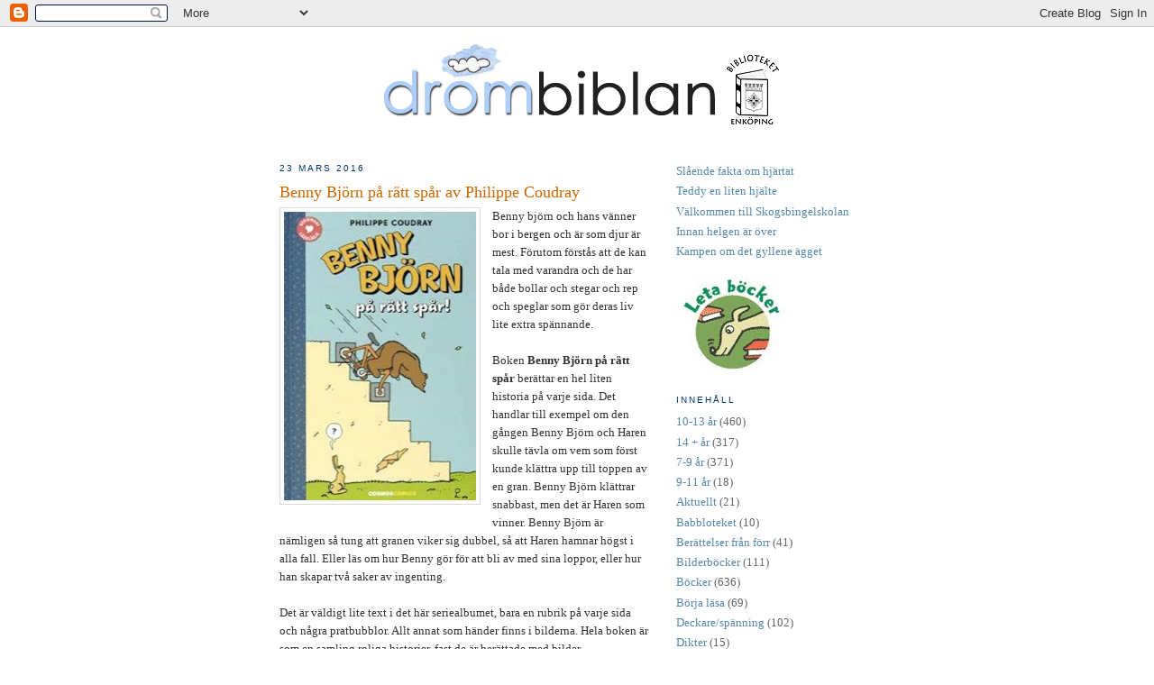

--- FILE ---
content_type: text/html; charset=UTF-8
request_url: http://drombiblan.blogspot.com/2016/03/benny-bjorn-pa-ratt-spar-av-philippe_23.html
body_size: 10530
content:
<!DOCTYPE html>
<html dir='ltr' xmlns='http://www.w3.org/1999/xhtml' xmlns:b='http://www.google.com/2005/gml/b' xmlns:data='http://www.google.com/2005/gml/data' xmlns:expr='http://www.google.com/2005/gml/expr'>
<head>
<link href='https://www.blogger.com/static/v1/widgets/2944754296-widget_css_bundle.css' rel='stylesheet' type='text/css'/>
<meta content='text/html; charset=UTF-8' http-equiv='Content-Type'/>
<meta content='blogger' name='generator'/>
<link href='http://drombiblan.blogspot.com/favicon.ico' rel='icon' type='image/x-icon'/>
<link href='http://drombiblan.blogspot.com/2016/03/benny-bjorn-pa-ratt-spar-av-philippe_23.html' rel='canonical'/>
<link rel="alternate" type="application/atom+xml" title="Drömbiblan - Atom" href="http://drombiblan.blogspot.com/feeds/posts/default" />
<link rel="alternate" type="application/rss+xml" title="Drömbiblan - RSS" href="http://drombiblan.blogspot.com/feeds/posts/default?alt=rss" />
<link rel="service.post" type="application/atom+xml" title="Drömbiblan - Atom" href="https://www.blogger.com/feeds/8716880262816190289/posts/default" />

<link rel="alternate" type="application/atom+xml" title="Drömbiblan - Atom" href="http://drombiblan.blogspot.com/feeds/8810902497876596676/comments/default" />
<!--Can't find substitution for tag [blog.ieCssRetrofitLinks]-->
<link href='https://blogger.googleusercontent.com/img/b/R29vZ2xl/AVvXsEh-iesurnF3JW7Vcz-oNlyjN0zUTZsnrXiABtdJoLl74tG1KDVUP-HBCDmLH7G-Rh9MOJfY71SdBWhzUUX_kGSSBJynI8KeBp3rKaTUV_Tkz3_2qzmAYE_UrnoBB80BFv2GA8BeU8JdmmN3/s320/bennybj%25C3%25B6rnp%25C3%25A5r%25C3%25A4ttsp%25C3%25A5r.jpg' rel='image_src'/>
<meta content='http://drombiblan.blogspot.com/2016/03/benny-bjorn-pa-ratt-spar-av-philippe_23.html' property='og:url'/>
<meta content='Benny Björn på rätt spår av Philippe Coudray' property='og:title'/>
<meta content='  Benny björn och hans vänner bor i bergen och är som djur är mest. Förutom förstås att de kan tala med varandra och de har både bollar och ...' property='og:description'/>
<meta content='https://blogger.googleusercontent.com/img/b/R29vZ2xl/AVvXsEh-iesurnF3JW7Vcz-oNlyjN0zUTZsnrXiABtdJoLl74tG1KDVUP-HBCDmLH7G-Rh9MOJfY71SdBWhzUUX_kGSSBJynI8KeBp3rKaTUV_Tkz3_2qzmAYE_UrnoBB80BFv2GA8BeU8JdmmN3/w1200-h630-p-k-no-nu/bennybj%25C3%25B6rnp%25C3%25A5r%25C3%25A4ttsp%25C3%25A5r.jpg' property='og:image'/>
<title>Drömbiblan: Benny Björn på rätt spår av Philippe Coudray</title>
<style id='page-skin-1' type='text/css'><!--
/*
-----------------------------------------------
Blogger Template Style
Name:     Minima
Designer: Douglas Bowman
URL:      www.stopdesign.com
Date:     26 Feb 2004
Updated by: Blogger Team
----------------------------------------------- */
/* Variable definitions
====================
<Variable name="bgcolor" description="Page Background Color"
type="color" default="#fff">
<Variable name="textcolor" description="Text Color"
type="color" default="#333">
<Variable name="linkcolor" description="Link Color"
type="color" default="#58a">
<Variable name="pagetitlecolor" description="Blog Title Color"
type="color" default="#666">
<Variable name="descriptioncolor" description="Blog Description Color"
type="color" default="#999">
<Variable name="titlecolor" description="Post Title Color"
type="color" default="#c60">
<Variable name="bordercolor" description="Border Color"
type="color" default="#ccc">
<Variable name="sidebarcolor" description="Sidebar Title Color"
type="color" default="#999">
<Variable name="sidebartextcolor" description="Sidebar Text Color"
type="color" default="#666">
<Variable name="visitedlinkcolor" description="Visited Link Color"
type="color" default="#999">
<Variable name="bodyfont" description="Text Font"
type="font" default="normal normal 100% Georgia, Serif">
<Variable name="headerfont" description="Sidebar Title Font"
type="font"
default="normal normal 78% 'Trebuchet MC',Trebuchet,Arial,Verdana,Sans-serif">
<Variable name="pagetitlefont" description="Blog Title Font"
type="font"
default="normal normal 200% Georgia, Serif">
<Variable name="descriptionfont" description="Blog Description Font"
type="font"
default="normal normal 78% 'Trebuchet MS', Trebuchet, Arial, Verdana, Sans-serif">
<Variable name="postfooterfont" description="Post Footer Font"
type="font"
default="normal normal 78% 'Trebuchet MS', Trebuchet, Arial, Verdana, Sans-serif">
<Variable name="startSide" description="Side where text starts in blog language"
type="automatic" default="left">
<Variable name="endSide" description="Side where text ends in blog language"
type="automatic" default="right">
*/
/* Use this with templates/template-twocol.html */
body {
background:#ffffff;
margin:0;
color:#333333;
font:x-small Georgia Serif;
font-size/* */:/**/small;
font-size: /**/small;
text-align: center;
}
a:link {
color:#5588aa;
text-decoration:none;
}
a:visited {
color:#999999;
text-decoration:none;
}
a:hover {
color:#cc6600;
text-decoration:underline;
}
a img {
border-width:0;
}
/* Header
-----------------------------------------------
*/
#header-wrapper {
width:660px;
margin:0 auto 10px;
}
#header-inner {
background-position: center;
margin-left: auto;
margin-right: auto;
}
#header h1 {
margin:5px 5px 0;
padding:15px 20px .25em;
line-height:1.2em;
text-transform:uppercase;
letter-spacing:.2em;
font: normal normal 200% Georgia, Serif;
}
#header a {
color:#666666;
text-decoration:none;
}
#header a:hover {
color:#666666;
}
#header .description {
margin:0 5px 5px;
padding:0 20px 15px;
max-width:700px;
text-transform:uppercase;
letter-spacing:.2em;
line-height: 1.4em;
font: normal normal 78% 'Trebuchet MS', Trebuchet, Arial, Verdana, Sans-serif;
color: #999999;
}
#header img {
margin-left: auto;
margin-right: auto;
}
/* Outer-Wrapper
----------------------------------------------- */
#outer-wrapper {
width: 660px;
margin:0 auto;
padding:10px;
text-align:left;
font: normal normal 100% Georgia, Serif;
}
#main-wrapper {
width: 410px;
float: left;
word-wrap: break-word; /* fix for long text breaking sidebar float in IE */
overflow: hidden;     /* fix for long non-text content breaking IE sidebar float */
}
#sidebar-wrapper {
width: 220px;
float: right;
word-wrap: break-word; /* fix for long text breaking sidebar float in IE */
overflow: hidden;      /* fix for long non-text content breaking IE sidebar float */
}
/* Headings
----------------------------------------------- */
h2 {
margin:1.5em 0 .75em;
font:normal normal 78% 'Trebuchet MS',Trebuchet,Arial,Verdana,Sans-serif;
line-height: 1.4em;
text-transform:uppercase;
letter-spacing:.2em;
color:#003467;
}
/* Posts
-----------------------------------------------
*/
h2.date-header {
margin:1.5em 0 .5em;
}
.post {
margin:.5em 0 1.5em;
border-bottom:1px dotted #d9d9d9;
padding-bottom:1.5em;
}
.post h3 {
margin:.25em 0 0;
padding:0 0 4px;
font-size:140%;
font-weight:normal;
line-height:1.4em;
color:#cc6600;
}
.post h3 a, .post h3 a:visited, .post h3 strong {
display:block;
text-decoration:none;
color:#cc6600;
font-weight:normal;
}
.post h3 strong, .post h3 a:hover {
color:#333333;
}
.post-body {
margin:0 0 .75em;
line-height:1.6em;
}
.post-body blockquote {
line-height:1.3em;
}
.post-footer {
margin: .75em 0;
color:#003467;
text-transform:uppercase;
letter-spacing:.1em;
font: normal normal 78% 'Trebuchet MS', Trebuchet, Arial, Verdana, Sans-serif;
line-height: 1.4em;
}
.comment-link {
margin-left:.6em;
}
.post img {
padding:4px;
border:1px solid #d9d9d9;
}
.post blockquote {
margin:1em 20px;
}
.post blockquote p {
margin:.75em 0;
}
/* Comments
----------------------------------------------- */
#comments h4 {
margin:1em 0;
font-weight: bold;
line-height: 1.4em;
text-transform:uppercase;
letter-spacing:.2em;
color: #003467;
}
#comments-block {
margin:1em 0 1.5em;
line-height:1.6em;
}
#comments-block .comment-author {
margin:.5em 0;
}
#comments-block .comment-body {
margin:.25em 0 0;
}
#comments-block .comment-footer {
margin:-.25em 0 2em;
line-height: 1.4em;
text-transform:uppercase;
letter-spacing:.1em;
}
#comments-block .comment-body p {
margin:0 0 .75em;
}
.deleted-comment {
font-style:italic;
color:gray;
}
#blog-pager-newer-link {
float: left;
}
#blog-pager-older-link {
float: right;
}
#blog-pager {
text-align: center;
}
.feed-links {
clear: both;
line-height: 2.5em;
}
/* Sidebar Content
----------------------------------------------- */
.sidebar {
color: #666666;
line-height: 1.5em;
}
.sidebar ul {
list-style:none;
margin:0 0 0;
padding:0 0 0;
}
.sidebar li {
margin:0;
padding-top:0;
padding-right:0;
padding-bottom:.25em;
padding-left:15px;
text-indent:-15px;
line-height:1.5em;
}
.main .Blog {
border-bottom-width: 0;
}
/* Profile
----------------------------------------------- */
.profile-img {
float: left;
margin-top: 0;
margin-right: 5px;
margin-bottom: 5px;
margin-left: 0;
padding: 4px;
border: 1px solid #d9d9d9;
}
.profile-data {
margin:0;
text-transform:uppercase;
letter-spacing:.1em;
font: normal normal 78% 'Trebuchet MS', Trebuchet, Arial, Verdana, Sans-serif;
color: #003467;
font-weight: bold;
line-height: 1.6em;
}
.profile-datablock {
margin:.5em 0 .5em;
}
.profile-textblock {
margin: 0.5em 0;
line-height: 1.6em;
}
.profile-link {
font: normal normal 78% 'Trebuchet MS', Trebuchet, Arial, Verdana, Sans-serif;
text-transform: uppercase;
letter-spacing: .1em;
}
/* Footer
----------------------------------------------- */
#footer {
width:660px;
clear:both;
margin:0 auto;
padding-top:15px;
line-height: 1.6em;
text-transform:uppercase;
letter-spacing:.1em;
text-align: center;
}

--></style>
<link href='https://www.blogger.com/dyn-css/authorization.css?targetBlogID=8716880262816190289&amp;zx=5ffe1d84-afd6-4f69-bd65-06124a50e039' media='none' onload='if(media!=&#39;all&#39;)media=&#39;all&#39;' rel='stylesheet'/><noscript><link href='https://www.blogger.com/dyn-css/authorization.css?targetBlogID=8716880262816190289&amp;zx=5ffe1d84-afd6-4f69-bd65-06124a50e039' rel='stylesheet'/></noscript>
<meta name='google-adsense-platform-account' content='ca-host-pub-1556223355139109'/>
<meta name='google-adsense-platform-domain' content='blogspot.com'/>

</head>
<body>
<div class='navbar section' id='navbar'><div class='widget Navbar' data-version='1' id='Navbar1'><script type="text/javascript">
    function setAttributeOnload(object, attribute, val) {
      if(window.addEventListener) {
        window.addEventListener('load',
          function(){ object[attribute] = val; }, false);
      } else {
        window.attachEvent('onload', function(){ object[attribute] = val; });
      }
    }
  </script>
<div id="navbar-iframe-container"></div>
<script type="text/javascript" src="https://apis.google.com/js/platform.js"></script>
<script type="text/javascript">
      gapi.load("gapi.iframes:gapi.iframes.style.bubble", function() {
        if (gapi.iframes && gapi.iframes.getContext) {
          gapi.iframes.getContext().openChild({
              url: 'https://www.blogger.com/navbar/8716880262816190289?po\x3d8810902497876596676\x26origin\x3dhttp://drombiblan.blogspot.com',
              where: document.getElementById("navbar-iframe-container"),
              id: "navbar-iframe"
          });
        }
      });
    </script><script type="text/javascript">
(function() {
var script = document.createElement('script');
script.type = 'text/javascript';
script.src = '//pagead2.googlesyndication.com/pagead/js/google_top_exp.js';
var head = document.getElementsByTagName('head')[0];
if (head) {
head.appendChild(script);
}})();
</script>
</div></div>
<div id='outer-wrapper'><div id='wrap2'>
<!-- skip links for text browsers -->
<span id='skiplinks' style='display:none;'>
<a href='#main'>skip to main </a> |
      <a href='#sidebar'>skip to sidebar</a>
</span>
<div id='header-wrapper'>
<div class='header section' id='header'><div class='widget Header' data-version='1' id='Header1'>
<div id='header-inner'>
<a href='http://drombiblan.blogspot.com/' style='display: block'>
<img alt='Drömbiblan' height='115px; ' id='Header1_headerimg' src='http://3.bp.blogspot.com/_AfuSz7xkRa8/S2_obWtkIII/AAAAAAAAAJ4/v1MO162xeh8/S1600-R/drombiblan+med+logga.gif' style='display: block' width='454px; '/>
</a>
</div>
</div></div>
</div>
<div id='content-wrapper'>
<div id='crosscol-wrapper' style='text-align:center'>
<div class='crosscol no-items section' id='crosscol'></div>
</div>
<div id='main-wrapper'>
<div class='main section' id='main'><div class='widget Blog' data-version='1' id='Blog1'>
<div class='blog-posts hfeed'>

          <div class="date-outer">
        
<h2 class='date-header'><span>23 mars 2016</span></h2>

          <div class="date-posts">
        
<div class='post-outer'>
<div class='post hentry'>
<a name='8810902497876596676'></a>
<h3 class='post-title entry-title'>
<a href='http://drombiblan.blogspot.com/2016/03/benny-bjorn-pa-ratt-spar-av-philippe_23.html'>Benny Björn på rätt spår av Philippe Coudray</a>
</h3>
<div class='post-header-line-1'></div>
<div class='post-body entry-content'>
<div class="separator" style="clear: both; text-align: center;">
<a href="https://blogger.googleusercontent.com/img/b/R29vZ2xl/AVvXsEh-iesurnF3JW7Vcz-oNlyjN0zUTZsnrXiABtdJoLl74tG1KDVUP-HBCDmLH7G-Rh9MOJfY71SdBWhzUUX_kGSSBJynI8KeBp3rKaTUV_Tkz3_2qzmAYE_UrnoBB80BFv2GA8BeU8JdmmN3/s1600/bennybj%25C3%25B6rnp%25C3%25A5r%25C3%25A4ttsp%25C3%25A5r.jpg" imageanchor="1" style="clear: left; float: left; margin-bottom: 1em; margin-right: 1em;"><img border="0" height="320" src="https://blogger.googleusercontent.com/img/b/R29vZ2xl/AVvXsEh-iesurnF3JW7Vcz-oNlyjN0zUTZsnrXiABtdJoLl74tG1KDVUP-HBCDmLH7G-Rh9MOJfY71SdBWhzUUX_kGSSBJynI8KeBp3rKaTUV_Tkz3_2qzmAYE_UrnoBB80BFv2GA8BeU8JdmmN3/s320/bennybj%25C3%25B6rnp%25C3%25A5r%25C3%25A4ttsp%25C3%25A5r.jpg" width="213" /></a></div>
Benny björn och hans vänner bor i bergen och är som djur är mest. Förutom förstås att de kan tala med varandra och de har både bollar och stegar och rep och speglar som gör deras liv lite extra spännande.<br /><br />Boken <strong>Benny Björn på rätt spår </strong>berättar&nbsp;en hel liten historia på varje sida. Det handlar till exempel om den gången Benny Björn och&nbsp;Haren skulle tävla om vem som först kunde klättra upp till toppen av en gran. Benny Björn klättrar snabbast, men det är&nbsp;Haren som vinner. Benny Björn är nämligen så tung att granen viker sig dubbel, så att Haren hamnar högst i alla fall. Eller läs om hur Benny gör för att bli av med sina loppor, eller hur han skapar två saker av ingenting.<br /><br />Det är väldigt lite text i det här seriealbumet, bara en rubrik på varje sida och några pratbubblor. Allt annat som händer finns i bilderna. Hela boken är som en samling roliga historier, fast de är berättade med bilder.<br /><br />Författaren Philippe Coudray bor i Frankrike, och hans böcker har vunnit flera priser.<br /><br /><a href="https://www.bibliotekenkoping.se/work?workId=d32cb00f-f162-44cf-87fa-a5460103f537" target="_blank">Kolla om boken finns inne</a>
<div style='clear: both;'></div>
</div>
<div class='post-footer'>
<div class='post-footer-line post-footer-line-1'><span class='post-author vcard'>
Skrivet av
<span class='fn'>Unknown</span>
</span>
<span class='post-comment-link'>
</span>
<span class='post-icons'>
<span class='item-action'>
<a href='https://www.blogger.com/email-post/8716880262816190289/8810902497876596676' title='Skicka inlägg'>
<img alt='' class='icon-action' height='13' src='http://www.blogger.com/img/icon18_email.gif' width='18'/>
</a>
</span>
<span class='item-control blog-admin pid-1796940745'>
<a href='https://www.blogger.com/post-edit.g?blogID=8716880262816190289&postID=8810902497876596676&from=pencil' title='Redigera inlägg'>
<img alt='' class='icon-action' height='18' src='https://resources.blogblog.com/img/icon18_edit_allbkg.gif' width='18'/>
</a>
</span>
</span>
<span class='post-backlinks post-comment-link'>
</span>
</div>
<div class='post-footer-line post-footer-line-2'><span class='post-labels'>
Nyckelord:
<a href='http://drombiblan.blogspot.com/search/label/7-9%20%C3%A5r' rel='tag'>7-9 år</a>,
<a href='http://drombiblan.blogspot.com/search/label/Djur' rel='tag'>Djur</a>,
<a href='http://drombiblan.blogspot.com/search/label/Roliga%20ber%C3%A4ttelser' rel='tag'>Roliga berättelser</a>
</span>
</div>
<div class='post-footer-line post-footer-line-3'></div>
</div>
</div>
<div class='comments' id='comments'>
<a name='comments'></a>
<h4>Inga kommentarer:</h4>
<div id='Blog1_comments-block-wrapper'>
<dl class='avatar-comment-indent' id='comments-block'>
</dl>
</div>
<p class='comment-footer'>
<div class='comment-form'>
<a name='comment-form'></a>
<h4 id='comment-post-message'>Skicka en kommentar</h4>
<p>
</p>
<a href='https://www.blogger.com/comment/frame/8716880262816190289?po=8810902497876596676&hl=sv&saa=85391&origin=http://drombiblan.blogspot.com' id='comment-editor-src'></a>
<iframe allowtransparency='true' class='blogger-iframe-colorize blogger-comment-from-post' frameborder='0' height='410px' id='comment-editor' name='comment-editor' src='' width='100%'></iframe>
<script src='https://www.blogger.com/static/v1/jsbin/2830521187-comment_from_post_iframe.js' type='text/javascript'></script>
<script type='text/javascript'>
      BLOG_CMT_createIframe('https://www.blogger.com/rpc_relay.html');
    </script>
</div>
</p>
</div>
</div>

        </div></div>
      
</div>
<div class='blog-pager' id='blog-pager'>
<span id='blog-pager-newer-link'>
<a class='blog-pager-newer-link' href='http://drombiblan.blogspot.com/2016/03/trassel-pa-trohetsvagen-av-petrus-dahlin.html' id='Blog1_blog-pager-newer-link' title='Senaste inlägg'>Senaste inlägg</a>
</span>
<span id='blog-pager-older-link'>
<a class='blog-pager-older-link' href='http://drombiblan.blogspot.com/2016/03/odeborgens-hemlighet-av-amanda-hellberg.html' id='Blog1_blog-pager-older-link' title='Äldre inlägg'>Äldre inlägg</a>
</span>
<a class='home-link' href='http://drombiblan.blogspot.com/'>Startsida</a>
</div>
<div class='clear'></div>
<div class='post-feeds'>
<div class='feed-links'>
Prenumerera på:
<a class='feed-link' href='http://drombiblan.blogspot.com/feeds/8810902497876596676/comments/default' target='_blank' type='application/atom+xml'>Kommentarer till inlägget (Atom)</a>
</div>
</div>
</div></div>
</div>
<div id='sidebar-wrapper'>
<div class='sidebar section' id='sidebar'><div class='widget TextList' data-version='1' id='TextList1'>
<h2>
</h2>
<div class='widget-content'>
<ul>
<li><A href="https://www.bibliotekenkoping.se/search?query=sl%C3%A5ende+fakta+om+hj%C3%A4rtat&searchtype=Biblioteket&sort=Relevance&fLibId=00000000-0000-0000-0000-000000000000" target=_new>Slående fakta om hjärtat</A></li>
<li><A href="https://www.bibliotekenkoping.se/search?query=teddy+en+liten+hj%C3%A4lte&searchtype=Biblioteket&sort=Relevance&fLibId=00000000-0000-0000-0000-000000000000" target=_new>Teddy en liten hjälte</A></li>
<li><A href="https://www.bibliotekenkoping.se/work?workId=cb35e15c-4a11-48ef-b588-a5ed009c344f" target=_new>Välkommen till Skogsbingelskolan</A></li>
<li><A href="https://www.bibliotekenkoping.se/search?query=innan+helgen+%C3%A4r+%C3%B6ver&searchtype=Biblioteket&sort=Relevance&fLibId=00000000-0000-0000-0000-000000000000" target=_new>Innan helgen är över</A></li>
<li><A href="https://www.bibliotekenkoping.se/search?query=kampen+om+det+gyllene+%C3%A4gget&searchtype=Biblioteket&sort=Relevance&fLibId=00000000-0000-0000-0000-000000000000" target=_new>Kampen om det gyllene ägget</A></li>
</ul>
<div class='clear'></div>
</div>
</div><div class='widget Image' data-version='1' id='Image5'>
<div class='widget-content'>
<a href='http://hotel2.axiell.com/app/transform/servlets/transform.servlets.Transform?encoding=iso-8859-1&instance_id=se_enkoping&url_xml=%2fapp%2flocal%2fse_enkoping%2fchildren%2fxml%2fcategories.xml&url_xsl=%2fapp%2fchildren%2fxsl%2findex.xsl'>
<img alt='' height='125' id='Image5_img' src='https://blogger.googleusercontent.com/img/b/R29vZ2xl/AVvXsEiYpMBJ5ACi6JisfLYoSFhF1iDS2VCCM8oEbRmfBQegAJTi7VwbklknTff_E93Cm_Grx_JHYKpw2rYbOkBgshFLDwYtUvnbOcAKMvkAjAME9esHzY_t28zfdgR6GHxNLg5DHvTA_ucOZLU/s220/katalog.jpg' width='126'/>
</a>
<br/>
</div>
<div class='clear'></div>
</div><div class='widget Label' data-version='1' id='Label1'>
<h2>Innehåll</h2>
<div class='widget-content list-label-widget-content'>
<ul>
<li>
<a dir='ltr' href='http://drombiblan.blogspot.com/search/label/10-13%20%C3%A5r'>10-13 år</a>
<span dir='ltr'>(460)</span>
</li>
<li>
<a dir='ltr' href='http://drombiblan.blogspot.com/search/label/14%20%2B%20%C3%A5r'>14 + år</a>
<span dir='ltr'>(317)</span>
</li>
<li>
<a dir='ltr' href='http://drombiblan.blogspot.com/search/label/7-9%20%C3%A5r'>7-9 år</a>
<span dir='ltr'>(371)</span>
</li>
<li>
<a dir='ltr' href='http://drombiblan.blogspot.com/search/label/9-11%20%C3%A5r'>9-11 år</a>
<span dir='ltr'>(18)</span>
</li>
<li>
<a dir='ltr' href='http://drombiblan.blogspot.com/search/label/Aktuellt'>Aktuellt</a>
<span dir='ltr'>(21)</span>
</li>
<li>
<a dir='ltr' href='http://drombiblan.blogspot.com/search/label/Babbloteket'>Babbloteket</a>
<span dir='ltr'>(10)</span>
</li>
<li>
<a dir='ltr' href='http://drombiblan.blogspot.com/search/label/Ber%C3%A4ttelser%20fr%C3%A5n%20f%C3%B6rr'>Berättelser från förr</a>
<span dir='ltr'>(41)</span>
</li>
<li>
<a dir='ltr' href='http://drombiblan.blogspot.com/search/label/Bilderb%C3%B6cker'>Bilderböcker</a>
<span dir='ltr'>(111)</span>
</li>
<li>
<a dir='ltr' href='http://drombiblan.blogspot.com/search/label/B%C3%B6cker'>Böcker</a>
<span dir='ltr'>(636)</span>
</li>
<li>
<a dir='ltr' href='http://drombiblan.blogspot.com/search/label/B%C3%B6rja%20l%C3%A4sa'>Börja läsa</a>
<span dir='ltr'>(69)</span>
</li>
<li>
<a dir='ltr' href='http://drombiblan.blogspot.com/search/label/Deckare%2Fsp%C3%A4nning'>Deckare/spänning</a>
<span dir='ltr'>(102)</span>
</li>
<li>
<a dir='ltr' href='http://drombiblan.blogspot.com/search/label/Dikter'>Dikter</a>
<span dir='ltr'>(15)</span>
</li>
<li>
<a dir='ltr' href='http://drombiblan.blogspot.com/search/label/Djur'>Djur</a>
<span dir='ltr'>(97)</span>
</li>
<li>
<a dir='ltr' href='http://drombiblan.blogspot.com/search/label/Drakar'>Drakar</a>
<span dir='ltr'>(7)</span>
</li>
<li>
<a dir='ltr' href='http://drombiblan.blogspot.com/search/label/Engelska'>Engelska</a>
<span dir='ltr'>(21)</span>
</li>
<li>
<a dir='ltr' href='http://drombiblan.blogspot.com/search/label/Fakta'>Fakta</a>
<span dir='ltr'>(77)</span>
</li>
<li>
<a dir='ltr' href='http://drombiblan.blogspot.com/search/label/Fantasy'>Fantasy</a>
<span dir='ltr'>(97)</span>
</li>
<li>
<a dir='ltr' href='http://drombiblan.blogspot.com/search/label/fantasy.'>fantasy.</a>
<span dir='ltr'>(2)</span>
</li>
<li>
<a dir='ltr' href='http://drombiblan.blogspot.com/search/label/Filmer'>Filmer</a>
<span dir='ltr'>(6)</span>
</li>
<li>
<a dir='ltr' href='http://drombiblan.blogspot.com/search/label/F%C3%B6rfattartips'>Författartips</a>
<span dir='ltr'>(5)</span>
</li>
<li>
<a dir='ltr' href='http://drombiblan.blogspot.com/search/label/H%C3%A4stber%C3%A4ttelser'>Hästberättelser</a>
<span dir='ltr'>(11)</span>
</li>
<li>
<a dir='ltr' href='http://drombiblan.blogspot.com/search/label/H%C3%B6gl%C3%A4sning'>Högläsning</a>
<span dir='ltr'>(122)</span>
</li>
<li>
<a dir='ltr' href='http://drombiblan.blogspot.com/search/label/Klassiker'>Klassiker</a>
<span dir='ltr'>(11)</span>
</li>
<li>
<a dir='ltr' href='http://drombiblan.blogspot.com/search/label/Krig'>Krig</a>
<span dir='ltr'>(25)</span>
</li>
<li>
<a dir='ltr' href='http://drombiblan.blogspot.com/search/label/K%C3%A4rlek'>Kärlek</a>
<span dir='ltr'>(141)</span>
</li>
<li>
<a dir='ltr' href='http://drombiblan.blogspot.com/search/label/Ljudb%C3%B6cker'>Ljudböcker</a>
<span dir='ltr'>(13)</span>
</li>
<li>
<a dir='ltr' href='http://drombiblan.blogspot.com/search/label/L%C3%A4ttl%C3%A4st'>Lättläst</a>
<span dir='ltr'>(146)</span>
</li>
<li>
<a dir='ltr' href='http://drombiblan.blogspot.com/search/label/Mobbning'>Mobbning</a>
<span dir='ltr'>(40)</span>
</li>
<li>
<a dir='ltr' href='http://drombiblan.blogspot.com/search/label/MP3'>MP3</a>
<span dir='ltr'>(2)</span>
</li>
<li>
<a dir='ltr' href='http://drombiblan.blogspot.com/search/label/Musik'>Musik</a>
<span dir='ltr'>(3)</span>
</li>
<li>
<a dir='ltr' href='http://drombiblan.blogspot.com/search/label/Priser'>Priser</a>
<span dir='ltr'>(11)</span>
</li>
<li>
<a dir='ltr' href='http://drombiblan.blogspot.com/search/label/Regnb%C3%A5gsb%C3%B6cker'>Regnbågsböcker</a>
<span dir='ltr'>(2)</span>
</li>
<li>
<a dir='ltr' href='http://drombiblan.blogspot.com/search/label/Rim%20och%20ramsor'>Rim och ramsor</a>
<span dir='ltr'>(13)</span>
</li>
<li>
<a dir='ltr' href='http://drombiblan.blogspot.com/search/label/Roliga%20ber%C3%A4ttelser'>Roliga berättelser</a>
<span dir='ltr'>(135)</span>
</li>
<li>
<a dir='ltr' href='http://drombiblan.blogspot.com/search/label/Sagor%20och%20myter'>Sagor och myter</a>
<span dir='ltr'>(22)</span>
</li>
<li>
<a dir='ltr' href='http://drombiblan.blogspot.com/search/label/Sm%C3%A5barnsb%C3%B6cker'>Småbarnsböcker</a>
<span dir='ltr'>(15)</span>
</li>
<li>
<a dir='ltr' href='http://drombiblan.blogspot.com/search/label/Snabbl%C3%A4st'>Snabbläst</a>
<span dir='ltr'>(71)</span>
</li>
<li>
<a dir='ltr' href='http://drombiblan.blogspot.com/search/label/Sport'>Sport</a>
<span dir='ltr'>(34)</span>
</li>
<li>
<a dir='ltr' href='http://drombiblan.blogspot.com/search/label/Sp%C3%B6ken%20och%20skr%C3%A4ck'>Spöken och skräck</a>
<span dir='ltr'>(149)</span>
</li>
<li>
<a dir='ltr' href='http://drombiblan.blogspot.com/search/label/Talb%C3%B6cker'>Talböcker</a>
<span dir='ltr'>(2)</span>
</li>
<li>
<a dir='ltr' href='http://drombiblan.blogspot.com/search/label/Tidsresor'>Tidsresor</a>
<span dir='ltr'>(6)</span>
</li>
<li>
<a dir='ltr' href='http://drombiblan.blogspot.com/search/label/Utomjordingar'>Utomjordingar</a>
<span dir='ltr'>(5)</span>
</li>
<li>
<a dir='ltr' href='http://drombiblan.blogspot.com/search/label/Verkliga%20ber%C3%A4ttelser'>Verkliga berättelser</a>
<span dir='ltr'>(187)</span>
</li>
<li>
<a dir='ltr' href='http://drombiblan.blogspot.com/search/label/V%C3%A4nskap'>Vänskap</a>
<span dir='ltr'>(229)</span>
</li>
<li>
<a dir='ltr' href='http://drombiblan.blogspot.com/search/label/%C3%84ventyr'>Äventyr</a>
<span dir='ltr'>(123)</span>
</li>
</ul>
<div class='clear'></div>
</div>
</div><div class='widget BlogSearch' data-version='1' id='BlogSearch1'>
<h2 class='title'>Leta i den här bloggen</h2>
<div class='widget-content'>
<div id='BlogSearch1_form'>
<form action='http://drombiblan.blogspot.com/search' class='gsc-search-box' target='_top'>
<table cellpadding='0' cellspacing='0' class='gsc-search-box'>
<tbody>
<tr>
<td class='gsc-input'>
<input autocomplete='off' class='gsc-input' name='q' size='10' title='search' type='text' value=''/>
</td>
<td class='gsc-search-button'>
<input class='gsc-search-button' title='search' type='submit' value='Sök'/>
</td>
</tr>
</tbody>
</table>
</form>
</div>
</div>
<div class='clear'></div>
</div><div class='widget Image' data-version='1' id='Image1'>
<div class='widget-content'>
<img alt='' height='50' id='Image1_img' src='https://blogger.googleusercontent.com/img/b/R29vZ2xl/AVvXsEibZ-zMtNrg5p0f-ucYu3XCFa2i8C45hz8W9-X59rH4l3swmek2GYU58rvNf47u8wTXzKXJB68uO8n-3cWan_Ll3KMta5nJfWUtuLH9edhmvjoMW98X8qTa0qbdstM5Ec_Yb-cjjkI_dmA/s220/Avdelare3.JPG' width='97'/>
<br/>
</div>
<div class='clear'></div>
</div><div class='widget Image' data-version='1' id='Image4'>
<div class='widget-content'>
<img alt='' height='50' id='Image4_img' src='https://blogger.googleusercontent.com/img/b/R29vZ2xl/AVvXsEhHiM4VkvDdol7GBZMETXRmpExRAYafvNCcD2S0Vat6DMNmQZYNjgITdzkz_Mzp3fhlenyEz3acpTOy_qG5XpEd2HpCAcPGWuLpMKZttbAcSfP2s5Z3MABT6NLWndcPhtUbDzfO_76VJg8/s220/Avdelare3.JPG' width='97'/>
<br/>
</div>
<div class='clear'></div>
</div><div class='widget LinkList' data-version='1' id='LinkList1'>
<h2>Bästa länkarna!</h2>
<div class='widget-content'>
<ul>
<li><a href='http://bokfreak.se/'>Bokfreak</a></li>
<li><a href='http://www.barnensbibliotek.se/Bokjury/tabid/783/Default.aspx'>Bokjuryn</a></li>
<li><a href='http://www.ur.se/Cirkuskiosken/'>Cirkuskiosken på UR</a></li>
<li><a href='http://www.ur.se/sagorivarlden/'>Sagor i världen</a></li>
</ul>
<div class='clear'></div>
</div>
</div><div class='widget Image' data-version='1' id='Image3'>
<div class='widget-content'>
<a href='http://bibblansvarar.se/'>
<img alt='' height='33' id='Image3_img' src='https://blogger.googleusercontent.com/img/b/R29vZ2xl/AVvXsEjORH3t0TYjhaYL-xFl8VMJRgRXtJ-wS56052Z21FpnWOV6i8QpBrk6sWrkM1BKZMMj6S6uhWQvYClrETIXyKEzF4BKvVDkbTfuGb2Yp1rfFPovLREvCT22eBmweRWBNzRLSI4eBv41h1k/s220/Bibblan+svarar.jpg' width='220'/>
</a>
<br/>
</div>
<div class='clear'></div>
</div><div class='widget Image' data-version='1' id='Image6'>
<div class='widget-content'>
<img alt='' height='50' id='Image6_img' src='https://blogger.googleusercontent.com/img/b/R29vZ2xl/AVvXsEjAGYOSrXicUeA3Gh3T4qbdWkTT7o-IPzK_v1PVkIakoTQXOo1DnTAXUwoEPKfuaozy-Z6dx7lmyHi60lpkCuDWHEPkp5h38dZyFCs3nBVgx9PbF_co9c-XmoZmH0gUAZ6AEQRJP5SInbU/s220/Avdelare3.JPG' width='97'/>
<br/>
</div>
<div class='clear'></div>
</div><div class='widget Profile' data-version='1' id='Profile1'>
<h2>Medverkande</h2>
<div class='widget-content'>
<ul>
<li><a class='profile-name-link g-profile' href='https://www.blogger.com/profile/01325846024360666234' style='background-image: url(//www.blogger.com/img/logo-16.png);'>Andreas</a></li>
<li><a class='profile-name-link g-profile' href='https://www.blogger.com/profile/14366811869606523162' style='background-image: url(//www.blogger.com/img/logo-16.png);'>Anna</a></li>
<li><a class='profile-name-link g-profile' href='https://www.blogger.com/profile/04110731742648218738' style='background-image: url(//www.blogger.com/img/logo-16.png);'>Barn- och ungdomsavdelningen</a></li>
<li><a class='profile-name-link g-profile' href='https://www.blogger.com/profile/07656950316563666034' style='background-image: url(//www.blogger.com/img/logo-16.png);'>Erica</a></li>
<li><a class='profile-name-link g-profile' href='https://www.blogger.com/profile/12841959932208533041' style='background-image: url(//www.blogger.com/img/logo-16.png);'>Helena G</a></li>
<li><a class='profile-name-link g-profile' href='https://www.blogger.com/profile/00013686429957669126' style='background-image: url(//www.blogger.com/img/logo-16.png);'>Helena OM</a></li>
<li><a class='profile-name-link g-profile' href='https://www.blogger.com/profile/00311170797289245156' style='background-image: url(//www.blogger.com/img/logo-16.png);'>Joakim Persson</a></li>
<li><a class='profile-name-link g-profile' href='https://www.blogger.com/profile/12585125497650077131' style='background-image: url(//www.blogger.com/img/logo-16.png);'>Karin</a></li>
<li><a class='profile-name-link g-profile' href='https://www.blogger.com/profile/08969258439842536150' style='background-image: url(//www.blogger.com/img/logo-16.png);'>Lena</a></li>
<li><a class='profile-name-link g-profile' href='https://www.blogger.com/profile/09732851610616891119' style='background-image: url(//www.blogger.com/img/logo-16.png);'>Mattias</a></li>
<li><a class='profile-name-link g-profile' href='https://www.blogger.com/profile/10354572109601874758' style='background-image: url(//www.blogger.com/img/logo-16.png);'>Sofia</a></li>
<li><a class='profile-name-link g-profile' href='https://www.blogger.com/profile/06079151706754371723' style='background-image: url(//www.blogger.com/img/logo-16.png);'>Soili</a></li>
<li><a class='profile-name-link g-profile' href='https://www.blogger.com/profile/03278391481784940125' style='background-image: url(//www.blogger.com/img/logo-16.png);'>Towe</a></li>
<li><a class='profile-name-link g-profile' href='https://www.blogger.com/profile/10666526761925259875' style='background-image: url(//www.blogger.com/img/logo-16.png);'>Ulrika</a></li>
<li><a class='profile-name-link g-profile' href='https://www.blogger.com/profile/17848007348486213341' style='background-image: url(//www.blogger.com/img/logo-16.png);'>Unknown</a></li>
</ul>
<div class='clear'></div>
</div>
</div><div class='widget Image' data-version='1' id='Image8'>
<div class='widget-content'>
<img alt='' height='50' id='Image8_img' src='https://blogger.googleusercontent.com/img/b/R29vZ2xl/AVvXsEj8mUvjUWVCe037_85ytmP5LGwCIOFUKFtJW121uEVZjGEI-jgLbtzILEVuNt1bWWGXsuI9miaeBcL_G7GTEz30zfoT4ZZ2YEbn7am9M24zNdmJ6TtyZAjqfG-oAJFMELf7V3QF32dMneI/s1600-r/Avdelare3.JPG' width='97'/>
<br/>
</div>
<div class='clear'></div>
</div></div>
</div>
<!-- spacer for skins that want sidebar and main to be the same height-->
<div class='clear'>&#160;</div>
</div>
<!-- end content-wrapper -->
<div id='footer-wrapper'>
<div class='footer section' id='footer'><div class='widget Image' data-version='1' id='Image2'>
<div class='widget-content'>
<a href='http://www.enkoping.se/bibliotek'>
<img alt='' height='164' id='Image2_img' src='https://blogger.googleusercontent.com/img/b/R29vZ2xl/AVvXsEgdt0Q5pGHLhF3cTEniDMiMivzG_Q9phvLQlDc95_krvTVkT6V898A-RmJm2v1JdRgNiJgjYgI8xzx5O3u1_12j07LfKJThbOnX2ugwWXdWD2CGI-q9moFwi8XgX0VEl989UxwpNlTtMhk/s660/Logga.jpg' width='150'/>
</a>
<br/>
</div>
<div class='clear'></div>
</div></div>
</div>
</div></div>
<!-- end outer-wrapper -->

<script type="text/javascript" src="https://www.blogger.com/static/v1/widgets/2028843038-widgets.js"></script>
<script type='text/javascript'>
window['__wavt'] = 'AOuZoY4U4FwHQhcskmRY7KigQrc7B-p3iw:1769002627678';_WidgetManager._Init('//www.blogger.com/rearrange?blogID\x3d8716880262816190289','//drombiblan.blogspot.com/2016/03/benny-bjorn-pa-ratt-spar-av-philippe_23.html','8716880262816190289');
_WidgetManager._SetDataContext([{'name': 'blog', 'data': {'blogId': '8716880262816190289', 'title': 'Dr\xf6mbiblan', 'url': 'http://drombiblan.blogspot.com/2016/03/benny-bjorn-pa-ratt-spar-av-philippe_23.html', 'canonicalUrl': 'http://drombiblan.blogspot.com/2016/03/benny-bjorn-pa-ratt-spar-av-philippe_23.html', 'homepageUrl': 'http://drombiblan.blogspot.com/', 'searchUrl': 'http://drombiblan.blogspot.com/search', 'canonicalHomepageUrl': 'http://drombiblan.blogspot.com/', 'blogspotFaviconUrl': 'http://drombiblan.blogspot.com/favicon.ico', 'bloggerUrl': 'https://www.blogger.com', 'hasCustomDomain': false, 'httpsEnabled': true, 'enabledCommentProfileImages': true, 'gPlusViewType': 'FILTERED_POSTMOD', 'adultContent': false, 'analyticsAccountNumber': '', 'encoding': 'UTF-8', 'locale': 'sv', 'localeUnderscoreDelimited': 'sv', 'languageDirection': 'ltr', 'isPrivate': false, 'isMobile': false, 'isMobileRequest': false, 'mobileClass': '', 'isPrivateBlog': false, 'isDynamicViewsAvailable': true, 'feedLinks': '\x3clink rel\x3d\x22alternate\x22 type\x3d\x22application/atom+xml\x22 title\x3d\x22Dr\xf6mbiblan - Atom\x22 href\x3d\x22http://drombiblan.blogspot.com/feeds/posts/default\x22 /\x3e\n\x3clink rel\x3d\x22alternate\x22 type\x3d\x22application/rss+xml\x22 title\x3d\x22Dr\xf6mbiblan - RSS\x22 href\x3d\x22http://drombiblan.blogspot.com/feeds/posts/default?alt\x3drss\x22 /\x3e\n\x3clink rel\x3d\x22service.post\x22 type\x3d\x22application/atom+xml\x22 title\x3d\x22Dr\xf6mbiblan - Atom\x22 href\x3d\x22https://www.blogger.com/feeds/8716880262816190289/posts/default\x22 /\x3e\n\n\x3clink rel\x3d\x22alternate\x22 type\x3d\x22application/atom+xml\x22 title\x3d\x22Dr\xf6mbiblan - Atom\x22 href\x3d\x22http://drombiblan.blogspot.com/feeds/8810902497876596676/comments/default\x22 /\x3e\n', 'meTag': '', 'adsenseHostId': 'ca-host-pub-1556223355139109', 'adsenseHasAds': false, 'adsenseAutoAds': false, 'boqCommentIframeForm': true, 'loginRedirectParam': '', 'view': '', 'dynamicViewsCommentsSrc': '//www.blogblog.com/dynamicviews/4224c15c4e7c9321/js/comments.js', 'dynamicViewsScriptSrc': '//www.blogblog.com/dynamicviews/6e0d22adcfa5abea', 'plusOneApiSrc': 'https://apis.google.com/js/platform.js', 'disableGComments': true, 'interstitialAccepted': false, 'sharing': {'platforms': [{'name': 'H\xe4mta l\xe4nk', 'key': 'link', 'shareMessage': 'H\xe4mta l\xe4nk', 'target': ''}, {'name': 'Facebook', 'key': 'facebook', 'shareMessage': 'Dela p\xe5 Facebook', 'target': 'facebook'}, {'name': 'BlogThis!', 'key': 'blogThis', 'shareMessage': 'BlogThis!', 'target': 'blog'}, {'name': 'X', 'key': 'twitter', 'shareMessage': 'Dela p\xe5 X', 'target': 'twitter'}, {'name': 'Pinterest', 'key': 'pinterest', 'shareMessage': 'Dela p\xe5 Pinterest', 'target': 'pinterest'}, {'name': 'E-post', 'key': 'email', 'shareMessage': 'E-post', 'target': 'email'}], 'disableGooglePlus': true, 'googlePlusShareButtonWidth': 0, 'googlePlusBootstrap': '\x3cscript type\x3d\x22text/javascript\x22\x3ewindow.___gcfg \x3d {\x27lang\x27: \x27sv\x27};\x3c/script\x3e'}, 'hasCustomJumpLinkMessage': false, 'jumpLinkMessage': 'L\xe4s mer', 'pageType': 'item', 'postId': '8810902497876596676', 'postImageThumbnailUrl': 'https://blogger.googleusercontent.com/img/b/R29vZ2xl/AVvXsEh-iesurnF3JW7Vcz-oNlyjN0zUTZsnrXiABtdJoLl74tG1KDVUP-HBCDmLH7G-Rh9MOJfY71SdBWhzUUX_kGSSBJynI8KeBp3rKaTUV_Tkz3_2qzmAYE_UrnoBB80BFv2GA8BeU8JdmmN3/s72-c/bennybj%25C3%25B6rnp%25C3%25A5r%25C3%25A4ttsp%25C3%25A5r.jpg', 'postImageUrl': 'https://blogger.googleusercontent.com/img/b/R29vZ2xl/AVvXsEh-iesurnF3JW7Vcz-oNlyjN0zUTZsnrXiABtdJoLl74tG1KDVUP-HBCDmLH7G-Rh9MOJfY71SdBWhzUUX_kGSSBJynI8KeBp3rKaTUV_Tkz3_2qzmAYE_UrnoBB80BFv2GA8BeU8JdmmN3/s320/bennybj%25C3%25B6rnp%25C3%25A5r%25C3%25A4ttsp%25C3%25A5r.jpg', 'pageName': 'Benny Bj\xf6rn p\xe5 r\xe4tt sp\xe5r av Philippe Coudray', 'pageTitle': 'Dr\xf6mbiblan: Benny Bj\xf6rn p\xe5 r\xe4tt sp\xe5r av Philippe Coudray'}}, {'name': 'features', 'data': {}}, {'name': 'messages', 'data': {'edit': 'Redigera', 'linkCopiedToClipboard': 'L\xe4nk kopierad till Urklipp.', 'ok': 'Ok', 'postLink': 'Inl\xe4ggsl\xe4nk'}}, {'name': 'template', 'data': {'name': 'custom', 'localizedName': 'Anpassad', 'isResponsive': false, 'isAlternateRendering': false, 'isCustom': true}}, {'name': 'view', 'data': {'classic': {'name': 'classic', 'url': '?view\x3dclassic'}, 'flipcard': {'name': 'flipcard', 'url': '?view\x3dflipcard'}, 'magazine': {'name': 'magazine', 'url': '?view\x3dmagazine'}, 'mosaic': {'name': 'mosaic', 'url': '?view\x3dmosaic'}, 'sidebar': {'name': 'sidebar', 'url': '?view\x3dsidebar'}, 'snapshot': {'name': 'snapshot', 'url': '?view\x3dsnapshot'}, 'timeslide': {'name': 'timeslide', 'url': '?view\x3dtimeslide'}, 'isMobile': false, 'title': 'Benny Bj\xf6rn p\xe5 r\xe4tt sp\xe5r av Philippe Coudray', 'description': '  Benny bj\xf6rn och hans v\xe4nner bor i bergen och \xe4r som djur \xe4r mest. F\xf6rutom f\xf6rst\xe5s att de kan tala med varandra och de har b\xe5de bollar och ...', 'featuredImage': 'https://blogger.googleusercontent.com/img/b/R29vZ2xl/AVvXsEh-iesurnF3JW7Vcz-oNlyjN0zUTZsnrXiABtdJoLl74tG1KDVUP-HBCDmLH7G-Rh9MOJfY71SdBWhzUUX_kGSSBJynI8KeBp3rKaTUV_Tkz3_2qzmAYE_UrnoBB80BFv2GA8BeU8JdmmN3/s320/bennybj%25C3%25B6rnp%25C3%25A5r%25C3%25A4ttsp%25C3%25A5r.jpg', 'url': 'http://drombiblan.blogspot.com/2016/03/benny-bjorn-pa-ratt-spar-av-philippe_23.html', 'type': 'item', 'isSingleItem': true, 'isMultipleItems': false, 'isError': false, 'isPage': false, 'isPost': true, 'isHomepage': false, 'isArchive': false, 'isLabelSearch': false, 'postId': 8810902497876596676}}]);
_WidgetManager._RegisterWidget('_NavbarView', new _WidgetInfo('Navbar1', 'navbar', document.getElementById('Navbar1'), {}, 'displayModeFull'));
_WidgetManager._RegisterWidget('_HeaderView', new _WidgetInfo('Header1', 'header', document.getElementById('Header1'), {}, 'displayModeFull'));
_WidgetManager._RegisterWidget('_BlogView', new _WidgetInfo('Blog1', 'main', document.getElementById('Blog1'), {'cmtInteractionsEnabled': false, 'lightboxEnabled': true, 'lightboxModuleUrl': 'https://www.blogger.com/static/v1/jsbin/1939264551-lbx__sv.js', 'lightboxCssUrl': 'https://www.blogger.com/static/v1/v-css/828616780-lightbox_bundle.css'}, 'displayModeFull'));
_WidgetManager._RegisterWidget('_TextListView', new _WidgetInfo('TextList1', 'sidebar', document.getElementById('TextList1'), {}, 'displayModeFull'));
_WidgetManager._RegisterWidget('_ImageView', new _WidgetInfo('Image5', 'sidebar', document.getElementById('Image5'), {'resize': false}, 'displayModeFull'));
_WidgetManager._RegisterWidget('_LabelView', new _WidgetInfo('Label1', 'sidebar', document.getElementById('Label1'), {}, 'displayModeFull'));
_WidgetManager._RegisterWidget('_BlogSearchView', new _WidgetInfo('BlogSearch1', 'sidebar', document.getElementById('BlogSearch1'), {}, 'displayModeFull'));
_WidgetManager._RegisterWidget('_ImageView', new _WidgetInfo('Image1', 'sidebar', document.getElementById('Image1'), {'resize': false}, 'displayModeFull'));
_WidgetManager._RegisterWidget('_ImageView', new _WidgetInfo('Image4', 'sidebar', document.getElementById('Image4'), {'resize': false}, 'displayModeFull'));
_WidgetManager._RegisterWidget('_LinkListView', new _WidgetInfo('LinkList1', 'sidebar', document.getElementById('LinkList1'), {}, 'displayModeFull'));
_WidgetManager._RegisterWidget('_ImageView', new _WidgetInfo('Image3', 'sidebar', document.getElementById('Image3'), {'resize': true}, 'displayModeFull'));
_WidgetManager._RegisterWidget('_ImageView', new _WidgetInfo('Image6', 'sidebar', document.getElementById('Image6'), {'resize': false}, 'displayModeFull'));
_WidgetManager._RegisterWidget('_ProfileView', new _WidgetInfo('Profile1', 'sidebar', document.getElementById('Profile1'), {}, 'displayModeFull'));
_WidgetManager._RegisterWidget('_ImageView', new _WidgetInfo('Image8', 'sidebar', document.getElementById('Image8'), {'resize': false}, 'displayModeFull'));
_WidgetManager._RegisterWidget('_ImageView', new _WidgetInfo('Image2', 'footer', document.getElementById('Image2'), {'resize': false}, 'displayModeFull'));
</script>
</body>
</html>